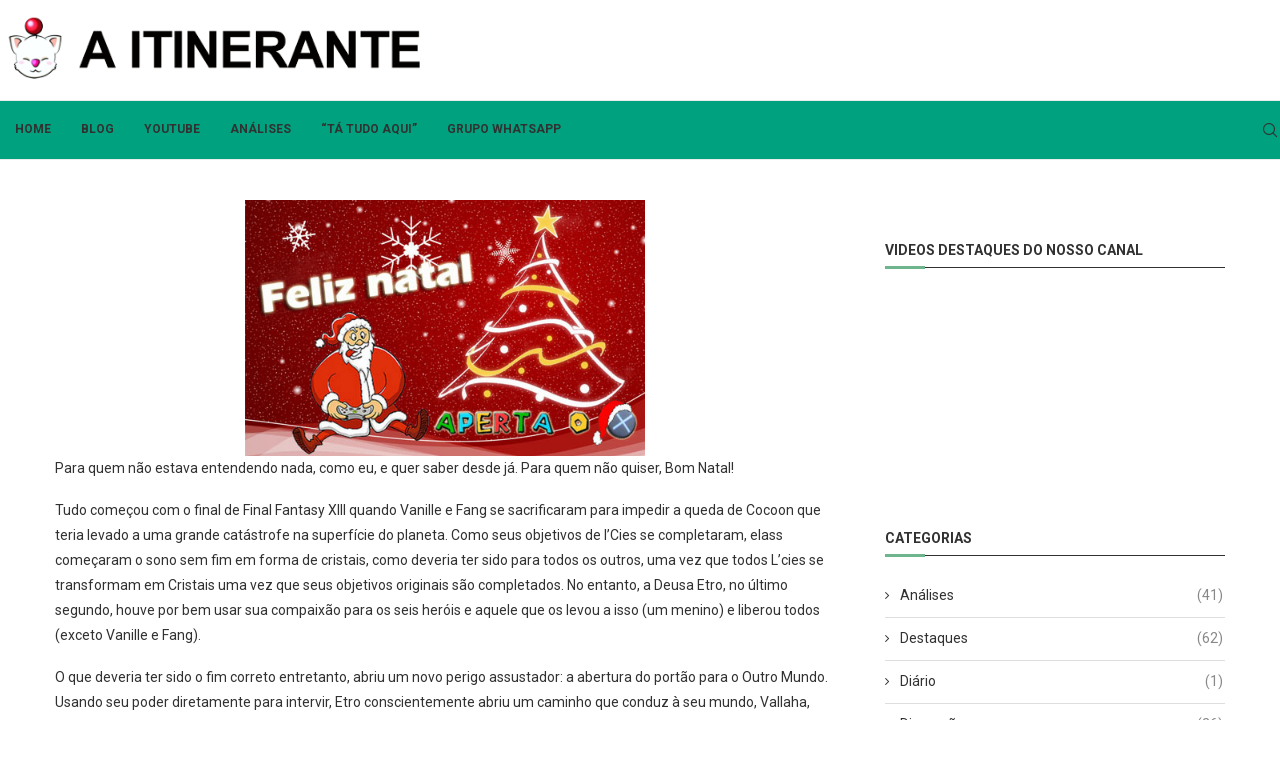

--- FILE ---
content_type: text/html; charset=utf-8
request_url: https://www.google.com/recaptcha/api2/anchor?ar=1&k=6LcseWwrAAAAAIbzGbklqj1G51Kv5g9jpYrW1T18&co=aHR0cHM6Ly9haXRpbmVyYW50ZS5jb206NDQz&hl=en&v=PoyoqOPhxBO7pBk68S4YbpHZ&size=normal&anchor-ms=20000&execute-ms=30000&cb=ku176ktegiy8
body_size: 49321
content:
<!DOCTYPE HTML><html dir="ltr" lang="en"><head><meta http-equiv="Content-Type" content="text/html; charset=UTF-8">
<meta http-equiv="X-UA-Compatible" content="IE=edge">
<title>reCAPTCHA</title>
<style type="text/css">
/* cyrillic-ext */
@font-face {
  font-family: 'Roboto';
  font-style: normal;
  font-weight: 400;
  font-stretch: 100%;
  src: url(//fonts.gstatic.com/s/roboto/v48/KFO7CnqEu92Fr1ME7kSn66aGLdTylUAMa3GUBHMdazTgWw.woff2) format('woff2');
  unicode-range: U+0460-052F, U+1C80-1C8A, U+20B4, U+2DE0-2DFF, U+A640-A69F, U+FE2E-FE2F;
}
/* cyrillic */
@font-face {
  font-family: 'Roboto';
  font-style: normal;
  font-weight: 400;
  font-stretch: 100%;
  src: url(//fonts.gstatic.com/s/roboto/v48/KFO7CnqEu92Fr1ME7kSn66aGLdTylUAMa3iUBHMdazTgWw.woff2) format('woff2');
  unicode-range: U+0301, U+0400-045F, U+0490-0491, U+04B0-04B1, U+2116;
}
/* greek-ext */
@font-face {
  font-family: 'Roboto';
  font-style: normal;
  font-weight: 400;
  font-stretch: 100%;
  src: url(//fonts.gstatic.com/s/roboto/v48/KFO7CnqEu92Fr1ME7kSn66aGLdTylUAMa3CUBHMdazTgWw.woff2) format('woff2');
  unicode-range: U+1F00-1FFF;
}
/* greek */
@font-face {
  font-family: 'Roboto';
  font-style: normal;
  font-weight: 400;
  font-stretch: 100%;
  src: url(//fonts.gstatic.com/s/roboto/v48/KFO7CnqEu92Fr1ME7kSn66aGLdTylUAMa3-UBHMdazTgWw.woff2) format('woff2');
  unicode-range: U+0370-0377, U+037A-037F, U+0384-038A, U+038C, U+038E-03A1, U+03A3-03FF;
}
/* math */
@font-face {
  font-family: 'Roboto';
  font-style: normal;
  font-weight: 400;
  font-stretch: 100%;
  src: url(//fonts.gstatic.com/s/roboto/v48/KFO7CnqEu92Fr1ME7kSn66aGLdTylUAMawCUBHMdazTgWw.woff2) format('woff2');
  unicode-range: U+0302-0303, U+0305, U+0307-0308, U+0310, U+0312, U+0315, U+031A, U+0326-0327, U+032C, U+032F-0330, U+0332-0333, U+0338, U+033A, U+0346, U+034D, U+0391-03A1, U+03A3-03A9, U+03B1-03C9, U+03D1, U+03D5-03D6, U+03F0-03F1, U+03F4-03F5, U+2016-2017, U+2034-2038, U+203C, U+2040, U+2043, U+2047, U+2050, U+2057, U+205F, U+2070-2071, U+2074-208E, U+2090-209C, U+20D0-20DC, U+20E1, U+20E5-20EF, U+2100-2112, U+2114-2115, U+2117-2121, U+2123-214F, U+2190, U+2192, U+2194-21AE, U+21B0-21E5, U+21F1-21F2, U+21F4-2211, U+2213-2214, U+2216-22FF, U+2308-230B, U+2310, U+2319, U+231C-2321, U+2336-237A, U+237C, U+2395, U+239B-23B7, U+23D0, U+23DC-23E1, U+2474-2475, U+25AF, U+25B3, U+25B7, U+25BD, U+25C1, U+25CA, U+25CC, U+25FB, U+266D-266F, U+27C0-27FF, U+2900-2AFF, U+2B0E-2B11, U+2B30-2B4C, U+2BFE, U+3030, U+FF5B, U+FF5D, U+1D400-1D7FF, U+1EE00-1EEFF;
}
/* symbols */
@font-face {
  font-family: 'Roboto';
  font-style: normal;
  font-weight: 400;
  font-stretch: 100%;
  src: url(//fonts.gstatic.com/s/roboto/v48/KFO7CnqEu92Fr1ME7kSn66aGLdTylUAMaxKUBHMdazTgWw.woff2) format('woff2');
  unicode-range: U+0001-000C, U+000E-001F, U+007F-009F, U+20DD-20E0, U+20E2-20E4, U+2150-218F, U+2190, U+2192, U+2194-2199, U+21AF, U+21E6-21F0, U+21F3, U+2218-2219, U+2299, U+22C4-22C6, U+2300-243F, U+2440-244A, U+2460-24FF, U+25A0-27BF, U+2800-28FF, U+2921-2922, U+2981, U+29BF, U+29EB, U+2B00-2BFF, U+4DC0-4DFF, U+FFF9-FFFB, U+10140-1018E, U+10190-1019C, U+101A0, U+101D0-101FD, U+102E0-102FB, U+10E60-10E7E, U+1D2C0-1D2D3, U+1D2E0-1D37F, U+1F000-1F0FF, U+1F100-1F1AD, U+1F1E6-1F1FF, U+1F30D-1F30F, U+1F315, U+1F31C, U+1F31E, U+1F320-1F32C, U+1F336, U+1F378, U+1F37D, U+1F382, U+1F393-1F39F, U+1F3A7-1F3A8, U+1F3AC-1F3AF, U+1F3C2, U+1F3C4-1F3C6, U+1F3CA-1F3CE, U+1F3D4-1F3E0, U+1F3ED, U+1F3F1-1F3F3, U+1F3F5-1F3F7, U+1F408, U+1F415, U+1F41F, U+1F426, U+1F43F, U+1F441-1F442, U+1F444, U+1F446-1F449, U+1F44C-1F44E, U+1F453, U+1F46A, U+1F47D, U+1F4A3, U+1F4B0, U+1F4B3, U+1F4B9, U+1F4BB, U+1F4BF, U+1F4C8-1F4CB, U+1F4D6, U+1F4DA, U+1F4DF, U+1F4E3-1F4E6, U+1F4EA-1F4ED, U+1F4F7, U+1F4F9-1F4FB, U+1F4FD-1F4FE, U+1F503, U+1F507-1F50B, U+1F50D, U+1F512-1F513, U+1F53E-1F54A, U+1F54F-1F5FA, U+1F610, U+1F650-1F67F, U+1F687, U+1F68D, U+1F691, U+1F694, U+1F698, U+1F6AD, U+1F6B2, U+1F6B9-1F6BA, U+1F6BC, U+1F6C6-1F6CF, U+1F6D3-1F6D7, U+1F6E0-1F6EA, U+1F6F0-1F6F3, U+1F6F7-1F6FC, U+1F700-1F7FF, U+1F800-1F80B, U+1F810-1F847, U+1F850-1F859, U+1F860-1F887, U+1F890-1F8AD, U+1F8B0-1F8BB, U+1F8C0-1F8C1, U+1F900-1F90B, U+1F93B, U+1F946, U+1F984, U+1F996, U+1F9E9, U+1FA00-1FA6F, U+1FA70-1FA7C, U+1FA80-1FA89, U+1FA8F-1FAC6, U+1FACE-1FADC, U+1FADF-1FAE9, U+1FAF0-1FAF8, U+1FB00-1FBFF;
}
/* vietnamese */
@font-face {
  font-family: 'Roboto';
  font-style: normal;
  font-weight: 400;
  font-stretch: 100%;
  src: url(//fonts.gstatic.com/s/roboto/v48/KFO7CnqEu92Fr1ME7kSn66aGLdTylUAMa3OUBHMdazTgWw.woff2) format('woff2');
  unicode-range: U+0102-0103, U+0110-0111, U+0128-0129, U+0168-0169, U+01A0-01A1, U+01AF-01B0, U+0300-0301, U+0303-0304, U+0308-0309, U+0323, U+0329, U+1EA0-1EF9, U+20AB;
}
/* latin-ext */
@font-face {
  font-family: 'Roboto';
  font-style: normal;
  font-weight: 400;
  font-stretch: 100%;
  src: url(//fonts.gstatic.com/s/roboto/v48/KFO7CnqEu92Fr1ME7kSn66aGLdTylUAMa3KUBHMdazTgWw.woff2) format('woff2');
  unicode-range: U+0100-02BA, U+02BD-02C5, U+02C7-02CC, U+02CE-02D7, U+02DD-02FF, U+0304, U+0308, U+0329, U+1D00-1DBF, U+1E00-1E9F, U+1EF2-1EFF, U+2020, U+20A0-20AB, U+20AD-20C0, U+2113, U+2C60-2C7F, U+A720-A7FF;
}
/* latin */
@font-face {
  font-family: 'Roboto';
  font-style: normal;
  font-weight: 400;
  font-stretch: 100%;
  src: url(//fonts.gstatic.com/s/roboto/v48/KFO7CnqEu92Fr1ME7kSn66aGLdTylUAMa3yUBHMdazQ.woff2) format('woff2');
  unicode-range: U+0000-00FF, U+0131, U+0152-0153, U+02BB-02BC, U+02C6, U+02DA, U+02DC, U+0304, U+0308, U+0329, U+2000-206F, U+20AC, U+2122, U+2191, U+2193, U+2212, U+2215, U+FEFF, U+FFFD;
}
/* cyrillic-ext */
@font-face {
  font-family: 'Roboto';
  font-style: normal;
  font-weight: 500;
  font-stretch: 100%;
  src: url(//fonts.gstatic.com/s/roboto/v48/KFO7CnqEu92Fr1ME7kSn66aGLdTylUAMa3GUBHMdazTgWw.woff2) format('woff2');
  unicode-range: U+0460-052F, U+1C80-1C8A, U+20B4, U+2DE0-2DFF, U+A640-A69F, U+FE2E-FE2F;
}
/* cyrillic */
@font-face {
  font-family: 'Roboto';
  font-style: normal;
  font-weight: 500;
  font-stretch: 100%;
  src: url(//fonts.gstatic.com/s/roboto/v48/KFO7CnqEu92Fr1ME7kSn66aGLdTylUAMa3iUBHMdazTgWw.woff2) format('woff2');
  unicode-range: U+0301, U+0400-045F, U+0490-0491, U+04B0-04B1, U+2116;
}
/* greek-ext */
@font-face {
  font-family: 'Roboto';
  font-style: normal;
  font-weight: 500;
  font-stretch: 100%;
  src: url(//fonts.gstatic.com/s/roboto/v48/KFO7CnqEu92Fr1ME7kSn66aGLdTylUAMa3CUBHMdazTgWw.woff2) format('woff2');
  unicode-range: U+1F00-1FFF;
}
/* greek */
@font-face {
  font-family: 'Roboto';
  font-style: normal;
  font-weight: 500;
  font-stretch: 100%;
  src: url(//fonts.gstatic.com/s/roboto/v48/KFO7CnqEu92Fr1ME7kSn66aGLdTylUAMa3-UBHMdazTgWw.woff2) format('woff2');
  unicode-range: U+0370-0377, U+037A-037F, U+0384-038A, U+038C, U+038E-03A1, U+03A3-03FF;
}
/* math */
@font-face {
  font-family: 'Roboto';
  font-style: normal;
  font-weight: 500;
  font-stretch: 100%;
  src: url(//fonts.gstatic.com/s/roboto/v48/KFO7CnqEu92Fr1ME7kSn66aGLdTylUAMawCUBHMdazTgWw.woff2) format('woff2');
  unicode-range: U+0302-0303, U+0305, U+0307-0308, U+0310, U+0312, U+0315, U+031A, U+0326-0327, U+032C, U+032F-0330, U+0332-0333, U+0338, U+033A, U+0346, U+034D, U+0391-03A1, U+03A3-03A9, U+03B1-03C9, U+03D1, U+03D5-03D6, U+03F0-03F1, U+03F4-03F5, U+2016-2017, U+2034-2038, U+203C, U+2040, U+2043, U+2047, U+2050, U+2057, U+205F, U+2070-2071, U+2074-208E, U+2090-209C, U+20D0-20DC, U+20E1, U+20E5-20EF, U+2100-2112, U+2114-2115, U+2117-2121, U+2123-214F, U+2190, U+2192, U+2194-21AE, U+21B0-21E5, U+21F1-21F2, U+21F4-2211, U+2213-2214, U+2216-22FF, U+2308-230B, U+2310, U+2319, U+231C-2321, U+2336-237A, U+237C, U+2395, U+239B-23B7, U+23D0, U+23DC-23E1, U+2474-2475, U+25AF, U+25B3, U+25B7, U+25BD, U+25C1, U+25CA, U+25CC, U+25FB, U+266D-266F, U+27C0-27FF, U+2900-2AFF, U+2B0E-2B11, U+2B30-2B4C, U+2BFE, U+3030, U+FF5B, U+FF5D, U+1D400-1D7FF, U+1EE00-1EEFF;
}
/* symbols */
@font-face {
  font-family: 'Roboto';
  font-style: normal;
  font-weight: 500;
  font-stretch: 100%;
  src: url(//fonts.gstatic.com/s/roboto/v48/KFO7CnqEu92Fr1ME7kSn66aGLdTylUAMaxKUBHMdazTgWw.woff2) format('woff2');
  unicode-range: U+0001-000C, U+000E-001F, U+007F-009F, U+20DD-20E0, U+20E2-20E4, U+2150-218F, U+2190, U+2192, U+2194-2199, U+21AF, U+21E6-21F0, U+21F3, U+2218-2219, U+2299, U+22C4-22C6, U+2300-243F, U+2440-244A, U+2460-24FF, U+25A0-27BF, U+2800-28FF, U+2921-2922, U+2981, U+29BF, U+29EB, U+2B00-2BFF, U+4DC0-4DFF, U+FFF9-FFFB, U+10140-1018E, U+10190-1019C, U+101A0, U+101D0-101FD, U+102E0-102FB, U+10E60-10E7E, U+1D2C0-1D2D3, U+1D2E0-1D37F, U+1F000-1F0FF, U+1F100-1F1AD, U+1F1E6-1F1FF, U+1F30D-1F30F, U+1F315, U+1F31C, U+1F31E, U+1F320-1F32C, U+1F336, U+1F378, U+1F37D, U+1F382, U+1F393-1F39F, U+1F3A7-1F3A8, U+1F3AC-1F3AF, U+1F3C2, U+1F3C4-1F3C6, U+1F3CA-1F3CE, U+1F3D4-1F3E0, U+1F3ED, U+1F3F1-1F3F3, U+1F3F5-1F3F7, U+1F408, U+1F415, U+1F41F, U+1F426, U+1F43F, U+1F441-1F442, U+1F444, U+1F446-1F449, U+1F44C-1F44E, U+1F453, U+1F46A, U+1F47D, U+1F4A3, U+1F4B0, U+1F4B3, U+1F4B9, U+1F4BB, U+1F4BF, U+1F4C8-1F4CB, U+1F4D6, U+1F4DA, U+1F4DF, U+1F4E3-1F4E6, U+1F4EA-1F4ED, U+1F4F7, U+1F4F9-1F4FB, U+1F4FD-1F4FE, U+1F503, U+1F507-1F50B, U+1F50D, U+1F512-1F513, U+1F53E-1F54A, U+1F54F-1F5FA, U+1F610, U+1F650-1F67F, U+1F687, U+1F68D, U+1F691, U+1F694, U+1F698, U+1F6AD, U+1F6B2, U+1F6B9-1F6BA, U+1F6BC, U+1F6C6-1F6CF, U+1F6D3-1F6D7, U+1F6E0-1F6EA, U+1F6F0-1F6F3, U+1F6F7-1F6FC, U+1F700-1F7FF, U+1F800-1F80B, U+1F810-1F847, U+1F850-1F859, U+1F860-1F887, U+1F890-1F8AD, U+1F8B0-1F8BB, U+1F8C0-1F8C1, U+1F900-1F90B, U+1F93B, U+1F946, U+1F984, U+1F996, U+1F9E9, U+1FA00-1FA6F, U+1FA70-1FA7C, U+1FA80-1FA89, U+1FA8F-1FAC6, U+1FACE-1FADC, U+1FADF-1FAE9, U+1FAF0-1FAF8, U+1FB00-1FBFF;
}
/* vietnamese */
@font-face {
  font-family: 'Roboto';
  font-style: normal;
  font-weight: 500;
  font-stretch: 100%;
  src: url(//fonts.gstatic.com/s/roboto/v48/KFO7CnqEu92Fr1ME7kSn66aGLdTylUAMa3OUBHMdazTgWw.woff2) format('woff2');
  unicode-range: U+0102-0103, U+0110-0111, U+0128-0129, U+0168-0169, U+01A0-01A1, U+01AF-01B0, U+0300-0301, U+0303-0304, U+0308-0309, U+0323, U+0329, U+1EA0-1EF9, U+20AB;
}
/* latin-ext */
@font-face {
  font-family: 'Roboto';
  font-style: normal;
  font-weight: 500;
  font-stretch: 100%;
  src: url(//fonts.gstatic.com/s/roboto/v48/KFO7CnqEu92Fr1ME7kSn66aGLdTylUAMa3KUBHMdazTgWw.woff2) format('woff2');
  unicode-range: U+0100-02BA, U+02BD-02C5, U+02C7-02CC, U+02CE-02D7, U+02DD-02FF, U+0304, U+0308, U+0329, U+1D00-1DBF, U+1E00-1E9F, U+1EF2-1EFF, U+2020, U+20A0-20AB, U+20AD-20C0, U+2113, U+2C60-2C7F, U+A720-A7FF;
}
/* latin */
@font-face {
  font-family: 'Roboto';
  font-style: normal;
  font-weight: 500;
  font-stretch: 100%;
  src: url(//fonts.gstatic.com/s/roboto/v48/KFO7CnqEu92Fr1ME7kSn66aGLdTylUAMa3yUBHMdazQ.woff2) format('woff2');
  unicode-range: U+0000-00FF, U+0131, U+0152-0153, U+02BB-02BC, U+02C6, U+02DA, U+02DC, U+0304, U+0308, U+0329, U+2000-206F, U+20AC, U+2122, U+2191, U+2193, U+2212, U+2215, U+FEFF, U+FFFD;
}
/* cyrillic-ext */
@font-face {
  font-family: 'Roboto';
  font-style: normal;
  font-weight: 900;
  font-stretch: 100%;
  src: url(//fonts.gstatic.com/s/roboto/v48/KFO7CnqEu92Fr1ME7kSn66aGLdTylUAMa3GUBHMdazTgWw.woff2) format('woff2');
  unicode-range: U+0460-052F, U+1C80-1C8A, U+20B4, U+2DE0-2DFF, U+A640-A69F, U+FE2E-FE2F;
}
/* cyrillic */
@font-face {
  font-family: 'Roboto';
  font-style: normal;
  font-weight: 900;
  font-stretch: 100%;
  src: url(//fonts.gstatic.com/s/roboto/v48/KFO7CnqEu92Fr1ME7kSn66aGLdTylUAMa3iUBHMdazTgWw.woff2) format('woff2');
  unicode-range: U+0301, U+0400-045F, U+0490-0491, U+04B0-04B1, U+2116;
}
/* greek-ext */
@font-face {
  font-family: 'Roboto';
  font-style: normal;
  font-weight: 900;
  font-stretch: 100%;
  src: url(//fonts.gstatic.com/s/roboto/v48/KFO7CnqEu92Fr1ME7kSn66aGLdTylUAMa3CUBHMdazTgWw.woff2) format('woff2');
  unicode-range: U+1F00-1FFF;
}
/* greek */
@font-face {
  font-family: 'Roboto';
  font-style: normal;
  font-weight: 900;
  font-stretch: 100%;
  src: url(//fonts.gstatic.com/s/roboto/v48/KFO7CnqEu92Fr1ME7kSn66aGLdTylUAMa3-UBHMdazTgWw.woff2) format('woff2');
  unicode-range: U+0370-0377, U+037A-037F, U+0384-038A, U+038C, U+038E-03A1, U+03A3-03FF;
}
/* math */
@font-face {
  font-family: 'Roboto';
  font-style: normal;
  font-weight: 900;
  font-stretch: 100%;
  src: url(//fonts.gstatic.com/s/roboto/v48/KFO7CnqEu92Fr1ME7kSn66aGLdTylUAMawCUBHMdazTgWw.woff2) format('woff2');
  unicode-range: U+0302-0303, U+0305, U+0307-0308, U+0310, U+0312, U+0315, U+031A, U+0326-0327, U+032C, U+032F-0330, U+0332-0333, U+0338, U+033A, U+0346, U+034D, U+0391-03A1, U+03A3-03A9, U+03B1-03C9, U+03D1, U+03D5-03D6, U+03F0-03F1, U+03F4-03F5, U+2016-2017, U+2034-2038, U+203C, U+2040, U+2043, U+2047, U+2050, U+2057, U+205F, U+2070-2071, U+2074-208E, U+2090-209C, U+20D0-20DC, U+20E1, U+20E5-20EF, U+2100-2112, U+2114-2115, U+2117-2121, U+2123-214F, U+2190, U+2192, U+2194-21AE, U+21B0-21E5, U+21F1-21F2, U+21F4-2211, U+2213-2214, U+2216-22FF, U+2308-230B, U+2310, U+2319, U+231C-2321, U+2336-237A, U+237C, U+2395, U+239B-23B7, U+23D0, U+23DC-23E1, U+2474-2475, U+25AF, U+25B3, U+25B7, U+25BD, U+25C1, U+25CA, U+25CC, U+25FB, U+266D-266F, U+27C0-27FF, U+2900-2AFF, U+2B0E-2B11, U+2B30-2B4C, U+2BFE, U+3030, U+FF5B, U+FF5D, U+1D400-1D7FF, U+1EE00-1EEFF;
}
/* symbols */
@font-face {
  font-family: 'Roboto';
  font-style: normal;
  font-weight: 900;
  font-stretch: 100%;
  src: url(//fonts.gstatic.com/s/roboto/v48/KFO7CnqEu92Fr1ME7kSn66aGLdTylUAMaxKUBHMdazTgWw.woff2) format('woff2');
  unicode-range: U+0001-000C, U+000E-001F, U+007F-009F, U+20DD-20E0, U+20E2-20E4, U+2150-218F, U+2190, U+2192, U+2194-2199, U+21AF, U+21E6-21F0, U+21F3, U+2218-2219, U+2299, U+22C4-22C6, U+2300-243F, U+2440-244A, U+2460-24FF, U+25A0-27BF, U+2800-28FF, U+2921-2922, U+2981, U+29BF, U+29EB, U+2B00-2BFF, U+4DC0-4DFF, U+FFF9-FFFB, U+10140-1018E, U+10190-1019C, U+101A0, U+101D0-101FD, U+102E0-102FB, U+10E60-10E7E, U+1D2C0-1D2D3, U+1D2E0-1D37F, U+1F000-1F0FF, U+1F100-1F1AD, U+1F1E6-1F1FF, U+1F30D-1F30F, U+1F315, U+1F31C, U+1F31E, U+1F320-1F32C, U+1F336, U+1F378, U+1F37D, U+1F382, U+1F393-1F39F, U+1F3A7-1F3A8, U+1F3AC-1F3AF, U+1F3C2, U+1F3C4-1F3C6, U+1F3CA-1F3CE, U+1F3D4-1F3E0, U+1F3ED, U+1F3F1-1F3F3, U+1F3F5-1F3F7, U+1F408, U+1F415, U+1F41F, U+1F426, U+1F43F, U+1F441-1F442, U+1F444, U+1F446-1F449, U+1F44C-1F44E, U+1F453, U+1F46A, U+1F47D, U+1F4A3, U+1F4B0, U+1F4B3, U+1F4B9, U+1F4BB, U+1F4BF, U+1F4C8-1F4CB, U+1F4D6, U+1F4DA, U+1F4DF, U+1F4E3-1F4E6, U+1F4EA-1F4ED, U+1F4F7, U+1F4F9-1F4FB, U+1F4FD-1F4FE, U+1F503, U+1F507-1F50B, U+1F50D, U+1F512-1F513, U+1F53E-1F54A, U+1F54F-1F5FA, U+1F610, U+1F650-1F67F, U+1F687, U+1F68D, U+1F691, U+1F694, U+1F698, U+1F6AD, U+1F6B2, U+1F6B9-1F6BA, U+1F6BC, U+1F6C6-1F6CF, U+1F6D3-1F6D7, U+1F6E0-1F6EA, U+1F6F0-1F6F3, U+1F6F7-1F6FC, U+1F700-1F7FF, U+1F800-1F80B, U+1F810-1F847, U+1F850-1F859, U+1F860-1F887, U+1F890-1F8AD, U+1F8B0-1F8BB, U+1F8C0-1F8C1, U+1F900-1F90B, U+1F93B, U+1F946, U+1F984, U+1F996, U+1F9E9, U+1FA00-1FA6F, U+1FA70-1FA7C, U+1FA80-1FA89, U+1FA8F-1FAC6, U+1FACE-1FADC, U+1FADF-1FAE9, U+1FAF0-1FAF8, U+1FB00-1FBFF;
}
/* vietnamese */
@font-face {
  font-family: 'Roboto';
  font-style: normal;
  font-weight: 900;
  font-stretch: 100%;
  src: url(//fonts.gstatic.com/s/roboto/v48/KFO7CnqEu92Fr1ME7kSn66aGLdTylUAMa3OUBHMdazTgWw.woff2) format('woff2');
  unicode-range: U+0102-0103, U+0110-0111, U+0128-0129, U+0168-0169, U+01A0-01A1, U+01AF-01B0, U+0300-0301, U+0303-0304, U+0308-0309, U+0323, U+0329, U+1EA0-1EF9, U+20AB;
}
/* latin-ext */
@font-face {
  font-family: 'Roboto';
  font-style: normal;
  font-weight: 900;
  font-stretch: 100%;
  src: url(//fonts.gstatic.com/s/roboto/v48/KFO7CnqEu92Fr1ME7kSn66aGLdTylUAMa3KUBHMdazTgWw.woff2) format('woff2');
  unicode-range: U+0100-02BA, U+02BD-02C5, U+02C7-02CC, U+02CE-02D7, U+02DD-02FF, U+0304, U+0308, U+0329, U+1D00-1DBF, U+1E00-1E9F, U+1EF2-1EFF, U+2020, U+20A0-20AB, U+20AD-20C0, U+2113, U+2C60-2C7F, U+A720-A7FF;
}
/* latin */
@font-face {
  font-family: 'Roboto';
  font-style: normal;
  font-weight: 900;
  font-stretch: 100%;
  src: url(//fonts.gstatic.com/s/roboto/v48/KFO7CnqEu92Fr1ME7kSn66aGLdTylUAMa3yUBHMdazQ.woff2) format('woff2');
  unicode-range: U+0000-00FF, U+0131, U+0152-0153, U+02BB-02BC, U+02C6, U+02DA, U+02DC, U+0304, U+0308, U+0329, U+2000-206F, U+20AC, U+2122, U+2191, U+2193, U+2212, U+2215, U+FEFF, U+FFFD;
}

</style>
<link rel="stylesheet" type="text/css" href="https://www.gstatic.com/recaptcha/releases/PoyoqOPhxBO7pBk68S4YbpHZ/styles__ltr.css">
<script nonce="XZQyUQe9U_w-c768o9TlnA" type="text/javascript">window['__recaptcha_api'] = 'https://www.google.com/recaptcha/api2/';</script>
<script type="text/javascript" src="https://www.gstatic.com/recaptcha/releases/PoyoqOPhxBO7pBk68S4YbpHZ/recaptcha__en.js" nonce="XZQyUQe9U_w-c768o9TlnA">
      
    </script></head>
<body><div id="rc-anchor-alert" class="rc-anchor-alert"></div>
<input type="hidden" id="recaptcha-token" value="[base64]">
<script type="text/javascript" nonce="XZQyUQe9U_w-c768o9TlnA">
      recaptcha.anchor.Main.init("[\x22ainput\x22,[\x22bgdata\x22,\x22\x22,\[base64]/[base64]/[base64]/ZyhXLGgpOnEoW04sMjEsbF0sVywwKSxoKSxmYWxzZSxmYWxzZSl9Y2F0Y2goayl7RygzNTgsVyk/[base64]/[base64]/[base64]/[base64]/[base64]/[base64]/[base64]/bmV3IEJbT10oRFswXSk6dz09Mj9uZXcgQltPXShEWzBdLERbMV0pOnc9PTM/bmV3IEJbT10oRFswXSxEWzFdLERbMl0pOnc9PTQ/[base64]/[base64]/[base64]/[base64]/[base64]\\u003d\x22,\[base64]\x22,\x22YsOUwogzQHzCnsOrw5PCmWPDpsKEw7bCjcKCRXRMayrCnyTClsKIDTjDhjTDoxbDuMOFw45Cwoh9w6fCjMK6wpPCusK9cl/DtsKQw51VOBw5wqYmJMO1OsKLOMKIwqp6wq/Dl8Oww5ZNW8Krwo3DqS0EwpXDk8OceMKkwrQ7esO/d8KcDcOeccOfw6LDnE7DpsKaHsKHVxDCpB/DllsBwpl2w6PDsGzCqFDCocKPXcOKfwvDq8OcN8KKXMOfNRzCkMOWwpLDoldlOcOhHsKcw7rDgDPDmcOVwo3CgMK+RsK/w4TCncOWw7HDvC4IAMKlU8OcHggweMO8TBfDqSLDhcKMbMKJSsK7worCkMKvAjrCisKxwo/ChSFKw47CmVA/fcOeXy5lwoPDrgXDssKWw6XCqsOfw4I4JsONwpfCvcKmKMOcwr82wrvDlsKKwo7CosKTDhUCwpRwfFDDmkDCvkbCtiDDunrDtcOATjUhw6bCok7DskIlUTfCj8OoLsOjwr/CvsKzFMOJw73DlcOxw4hDeWcmRHsyVQ8Bw6PDjcOUwojDiHQiUh4HwoDCpDR0XcOobVpsZMO6OV0+bDDCicOSwoYRPUnDqHbDlV7CksOOVcOew5kLdMO8w6jDpm/[base64]/VWHCh8KswqXCqxTCmAQ/[base64]/DtzkVwqQUw5YBX8OhwrYLSBBxwpzDojLDo8OtdcKuEEvDi8K/[base64]/CtcOrDMOeNMOjwpDDqsKkw5nCv0TDuU4tX8OWcMO4NsOUCcOaDcKLw7t8wrp/[base64]/Cuj7DvcOmwrskJsOhwqxOwrpYY00Kw7QYVcOwABLDv8K+N8OcVsOrEMKeH8OjUUDCvsK/EsOQw7tmNjcRw4jCqHvCoX7DicOWNGPDvlwuwrkEC8K2wpMXw5JGeMKaB8OrECI4NhAEw5kXw5jDmjjDqlo/w4vCpsOMPRk4C8OOwrrDkEp8w70acMOWw6HCmMKUw5LCjEbCll14d0EraMKSBsKka8O0asOYwo07wqBfw5IFLsOyw69ge8OCKXYPAMOdwrNtw67Cmz1tWw9+wpJPwqfCoG5NwpTDscOHQCIcA8OtJlnCrFbCjcK1V8KsD1vDqyvCqsKrUMKvwo8Twp/CvMKqJkjCrcOeQ38rwo14WyTDnXrDmTDDsnTCnU9Dw4UIw59ww4hLw5Ecw7XDg8ONZ8K/fsKZwoHCqsOHwoRddcOiKC7Cr8KEw6zCj8KBwq0CG0PCpGDCmMOKGAEtw6PDqMKGNRXCum/DhR9jw7HCiMOATD1IZmE9wqoyw47CkhQkw6NgTsOEwqIow7E6w63CjyBnw4pGwp3DqGdFOMKjD8OiMU3Do1lxTcOPwrddwp7CrAp9wrV8woMbesKaw55MwqTDncKLwo8paXLCl2/[base64]/[base64]/[base64]/DrzlNwohUwqNrw4zDmgpnwrHCuiwUwpFow4VVASfCicKBwp9zw5N8FDNrw55vw5TCuMKdMll7GDLDnm3CksKBwr7DqygCw50cw7jDrTTDhsKLw5HCl2Y0w696w4wnbMO/[base64]/[base64]/[base64]/Di0jDkMObw7lmw7NUIS3CocK9esKbWx7CpcOMIT3Ci8KgwpFdcDAOw4YeN2JxTsOEwq8hwoXCr8Oiw4J1XTbCimIEwq5Nw5QVw78+w5oMw6HCjsOdw7Iuf8KoOyHDqsK3wo1zwqnDmS/DscOmw4R5O2h9wpDDgsKPw7AWLx5cw5/Ct1XChsOrasK8w6zCnk12wow9w5wdw7rDr8KZwqRAMwzClDPDqSPCiMKPUcK5wqAvw6fDgsORHVjCtmvCuDDCo2LDuMK5b8K+RcOibl3CvsO+wpbCpcOLDcKZw6fDt8K6c8KbJMOgesOqw74Ae8O+JcK5w4zCq8K9w6cSwrtPw7wWwoZPwq/Dk8Ocw6DCs8KyYiAyJi1AdmtewqFbw6XDuMOOwqjCnUnClsKuamwhw41TEll4w6dyeRXDmjPCgHwCwqgqwqgvwrdcw5Uqwr/DnxRLXMOyw7LDkS5gwq/DkWHDuMK7RMKQw4jDp8K4wq3DtsOlw6HDqxfClAt8w77ChlZXHcO+w7E9wojCphDDqcKBc8K1woHDmcOVCcKpwq5OGS/DhsOeMSxfIg1YEUxrPVvDk8OHc14vw5hpwqAlPiFlwrrDoMOlb1VQQsOXBQBtdyxPU8OdesOKLsKjH8K3wpkiw5BTwptLwqIxw5wceh4ZR30owqAxJz7DpcKQw7Rkw5jCjljDjhHChcOow6rChDbCvMOGSMKUw60PwpPCnmEiJg0kMcO8Ll0mHMOyFcOneArCgB/Dq8KwPAxuwoQWw71zwpPDqcOtXlY7RMKww6vCt3DDknjCmcKrwr7ChlVZeCQ2wplQw4zCpF3DohnCvDp7wqzCq0zDs33CrzLDjcK/w6Mkw5FeIk7DoMKPwok/w4IkEMK1w4jDuMOvwrrClAZcwpXCtsKvJMO4wrPDqsKHw4Zjw5vCscKKw4okwpLCpMO/w7hSw4TCjmwdwqzCpcKPw6skw6UKw7FbHMOofCDDtXHDqsKMwpkawoPDmcOBVU3CosOiwrbClWh5BMKYw7JRwrbCrMOiWcKfF3vCuXbCuR7DvUoJP8KqVyTClsOywo9Dwro6RsKHwqLCh2/Ds8OtDG/CqmQSA8K8bcKyE07CpRXCnlDDiENuVsKbwpDDliFoPE1ScjQxXXVEw6FRLg7DlXHDn8KHw7PDh3s0TgHDqwENfUXCkcOUw7t6RcK3UXY+wqRRbFhfw5nDmMOlwrnCpUcgw550UB82wp08w6PClz12wqNkOcKbwq/CkcOgw4w/w79lPsOlwpPCpMKpO8ORw53DnyTDh1PCh8OUwp7Cmg8+Mx0dwqzDkSTDtMKMJgnClQtqw5XDlADChw8Yw41ZwoLDucOhwpZxwofCgw7DpMOLwoMXPzIawpEAKcK5w7LCqnnDrnvCmVrCnsOtw7dnwqfDm8K8wrvCkSMwV8KQwofDpMKTwr4iPUjDlsOnw6M/c8KiwrrCvsOCw6bDo8Kww53DghPDtsKAwo1jw7JYw5IGKMOUU8KKw7gaL8Kaw6jDl8Ogw7IJbxk2XCLDl1DCnG3DoU3CtncATcKsQMOXJMKCTSZXw4k8fiDCqQHDmcOWPsKDwq/CtWpiwrpPLsO3HsKDwoR7A8KNRcKtM293w7hpIhZobcKLw6vDiUzDtToJw7rDgMK4OcOFw4HDjg7CqcKoSMOOFz10JMKGTAxBwokxwqQLw69uw4wVw75SQsOYwpcnwrLDvcO9wqAqwo/DpWwKXcOiccOpBMK3w4rDkUswEsKUO8KaBUPCuHvDpH7DkF5xNkvCtz0uw6TDl0LCrEMfRMKXw7/Dv8OZw6TCqRJ9MsO5HCs5w7FFw6rCiSDCu8K2wp8XwoPDi8OPQsKjSsK6DMKAFcOLwqogJMOFUHVjfMKEw5/[base64]/ClkANYxHCqHvDn2LDkMK/w4vDpcONwrxVw7MgRTDDmQjCnXXCkBTDv8OYwoRFE8Kpw5NNZsKSE8OjL8O3w6TCkcKPw6t6wqp4w7jDhAY/w5YnwrPDjTVOa8Oje8OHwqPDk8OBayo3wrXDtQdDZSBePDLDt8KdfcKMWQU4dMO1WsKqwo7Dl8ORw6PCgcKoXFfDmMOTG8OqwrvDhsOwZRrDrmgAwo7ClcKoRynCvcOlwoTDg1PChsOodsKyfcOJbMK9w7/[base64]/DqxjDrB8ww6vDvx/DsS/DkMKeDR3CvsK4w5h2VsKUFSsxZlfDkg4Zw794DifCnlvDnMORwr4xwqJYwqJvMMObw645BMKnwrN8QjMZw7bDvsOiIMORSQg7wpNCY8KOwrojHUtSw6PDu8Khw4MPUTrCnMOLQcOMwoDCkMKPw7zDsizCqcK5AC/[base64]/[base64]/DmcKYw7PDhjckw7bCrcOWw7bCmAg9FcKvwq1hwotMEsKcAzjCrcKoDMKTOAHCsMOPwr8gwrcoG8OYwpXCsxQIw6HDj8OXcxfCtTVgw4JEw7jCo8O+w5Qtw5nCtU4pwpg8wpwLMXnCrsKyVsOcBMK0JcKldsK2JXp9awJUVnvCvsOkworCvWVxwqVgwpDCpMOiTMKgwq/CjzMFwrNcW2XDiQ/DrSoTw6gEAzDCsCw5wpVnw7dcG8KgXnxww4E2YsOqGR8/[base64]/DshhrwooawqBrH8Kxw5A6C0DDosOewr5YP10qIsKuwrDDrXUUbyLDvjPDtcOLwp9swqPDrRvDlsKUUcOrwpTDgcOUw7tewppWw6HDvcKZwpBQwos3wpvChMOYY8OVI8O2ZG0/EcKjw6fCj8OYEsKKw7fDlgHDssK1bF3DqsOYGWJmw6AtIcKqZsO/[base64]/[base64]/LFvCksKfwprDiwUQXMObw7TDkcKeGFDDi8OWwpMCG24kwrsWw7DDn8ObPcOQw6LDhcKow5gQw7lFwqQuw5XDuMKxV8OOYkfCicKOQVA/ES7CsGJHdz3CtsKmScOxwoQnw5Bvw45Rw6/[base64]/DlSlKw5QrRzPCucO2w64uwozCpcKvKXIlwotaXDV7w6xcE8OmwrtDccKQwqHCrV5kwrnCqsO4w5EVKRF9FcOsexZ/wrRANcKMw5fCk8Kuw6QUwq3Dm0Nmwoh2wrkPdzIoOcO3TG/DpzHDmMOjw5ULw4NHw4xccFZ8BcKDDCjChMKEMMOcCU1dQx7DjFEDwrvDqXdMHsKVw7JOwpJvw68ZwqNFd0ZNH8ORSMOpw5slw7ogw5HCr8OkTcK2wplsdw4sFMOYw71QBhRlXBA/[base64]/[base64]/Cs0LCrxvCk8OGbGoOw5Yyw6jDo8KnFi/DpXnDjz4gw7/CkcKLMsKdwrgFw7x4worCmMOTUMOoPkLClsKCworDmATCl1rDt8Kzw6BlDsOdFg0/ScKSG8KDD8OxGVAmWMKYwr0sHlrClcKCZcOOw5IDwr0wbG1hw69ewozDmcKcKsKLw5o0w5fDvsK7wq3DmF9gdsKpwqjDs3PDqMOfwp0/[base64]/DjVNqw5TCklHDmsKvJ8KYFFDDnCXDo3/CqMOiNSHDmzAMwqZFLXxOHcO2w61LA8KEw4PDo3bDj1bCrsKJw4TDm2hRworDiV9yJ8Osw6/DjTfCiHhpw4HCkVkdwq/CtMKqWMOmfcKAw7rCi19ZdhzDiX95wphjZx/CvT4Qw6nCosK7Z2kdwq5HwqhWw7wIw5ISEcOPVsOhwrxiwoUuaXXDg1M8fsOQwq7CshhqwrQKwrvDnMOCC8KIAcOUIxs7woE7wpLCocOVfsKcF110OcOGIRrDpXXDm0rDhMKLUsOxw60hY8OWw7zCiWQBwq/DrMOUMcKhwozClRjDkHh7wqIpw6QTwpZJwpIUw5heScKESMKsw53Dg8ONJ8K3GzvDmVgPT8KwwqfDmsOPwqNfZcKZQsOawqDDicKeQTZrwprCq3vDpsODCsOUwoPChwTCkTAoV8OzDX9XMcOnwqJ5w741w5HCqsOwLXVKwrPCrHTDlcKbXmRZw5HCmi/DkMKDwo/DqhjCrS44EUvDtXcrV8KAwonCtT/DkcO4JhrCvDFdBXEDC8KOfD7CosK/wo4zwqQ1w6dOWcO6wrvDrcOLwrvDtV7CpkcUCsKBEMKdPkTCjcOaRSdzRMO2QUFwHzzDqsOJwrbDs1nCjcKJw6Aow4YAwrIKw5E8UnTDnMOFHcK0KcOnGMKMfMKmwrEOw5ZFSREoY2lnw7HDo0/ClWR3w7fCqcO6MTgDEFXDjcKZAVJhbsKjBgPChcK7BywPwrBGwqPCv8O7EVDCjRnCksKswqLCg8O+HAfCnkTDiljCpcO9Fn7DtQcLDgvCrhY0w5HDjsOTcSvDuyIKw5XCoMKsw43Ct8OmYHgVJQIoOcOcwqYiNcKpB3xjwqE8w5zCj2/Du8OUw4osfU5/wpBFw6ZNw4XDmTbCksOwwrcuwpRyw7bCk2IDPEzDtQ7CgUZDKRUyWcKSwopKYMKJwr7Dl8KUS8OzwpvCtcKpNTVZDBrDqsOyw642PRnDvxkTIyUOC8ORCTvCtMKsw6wYGDlCXgDDoMKhPsKVMcKVwoLDscOwBQ7DuT7DmD0Nw47Dl8OAU0/[base64]/[base64]/DmMOJw53DrcK/woguw4LCgnjDnMK8K8KJw4jCisKSwrTCi2rDsndULn/Cp3N1w404w47DuDXDnMKcwozDqiAPKcKZw7XDisKyI8OUwqYEwojDqsODw6nDqsOdwqnDscOGBDANfBENw5lULsO1DsKQbQREfCBTw5nDucOhwrh5wqvDizEVwoNGwqPCvnLCgw5/w5HCnQDCmMKSAC1DIgnCvsKsasOAwqsnVsKjwq/CoDHCssKpD8OLJz7DkREHwpTCon3CqgAqY8Kywq/DrCfClMOZC8KjJVk2XsOAw6YEGALChyHCpVJ3Z8OiSMO8w4rDkBjDv8KcWnnDtQDCum8AJMKPwrjClinClzbCtQnDlwvDqj3ChkFGXBnDnsKPXsO/[base64]/d3XDscKGEhl/woTCmxXChMKhwrAvdWzDnsOIPT7CusORBmQBeMK2cMOZwrRGQ1rDucOGw7bDnQLCrsOpfMKkMcKhYMOSVwUaOMKiwoTDsV8pwqAaKnTDqAjDn23Cp8KwLU4bw5/DqcO0wrbCvMOEwpk8wpQXw4oEwr5BwpMaw4PDvcKHw615wohgMFvDjsK5w6IewpN0wqZkP8OBTMKdwr/Cv8Onw5YVdn/[base64]/[base64]/DhBw5w41aw7fDh8K/D8OAShENw7/CsWtMw73DpMOcwrDCmGENSVXCjMKIw6pnCmpqYcKNDiMwwptBwqwtAHbDisOVXsOhw6Juw4NiwpUDw6FUwq4hw5DCvXfDg3YQL8OPCwITX8OIIcKkS1LCvxoDc15bFFkQVsKbw45swooUw4LDrMKgeMK1BsO5w4XChMKaYW3DiMKNw4vDqRgCwq5kw6/[base64]/DjcK9w4QLScORHMKxXcOew5XCmsORMcOKQArDrBQdw70bw57Cv8OnN8OIDsOlfMO2THEadQvCt1zCq8KYBCxiw4M2w4XDoRdzHSDCmzdWdsOvAcO6w43DpMOhwp/CjCHCijDDunFww4vCiinCssO4wqXDjFjDl8Kdwp4Fw4lfw6Fdw6w4DHjCqR3DsyA1w6fCrghnL8OhwpM/wpZUKMKEw63CksOXOcK8wrbDpE7CjzrCmnbDg8KSLjcOwqN/W1I8wqfDsFYjBBnCv8KVH8KhF2TDkMO6S8OdfMK4aVvDnDbCusO3Ol53RsKKdcKywrnDqGnDomsFwoTDmcOkZ8OZw73CqVjDm8Ovw4vDoMKSCsK0wqvDmTROw6ooB8Kxw4fDoVdCYkvDqi5hw5HCnsKMUsOqw5TDncK+MMKUw5p/T8ONRMOgJMK4BzEbwotHw6xmw45qw4TDq1R1w6wRVGDCgkoQwr3DhsOEOykzQS5ddz3DgMO+wpzDsB5+w6oiM05oWFBYwqo/d0MyGW0oC13CpG5Zw6vDgzHCpMKNw7/CiVBGKm0WwpbDolbChMOtw4BuwqFhw4HDr8OXwq5lVl/Cn8Omwqh4woFXwrrDrsKBw5jDozJ5VwUtw6p5Hi0mVhzCvMKowqZ2RUlTfFMnwp7CklTDjGnDtDTCqg/DtMKrTBYmw4nCoCF0w77CicOoJzLDo8OjQMK1w4hDWsKpw4xhMwTDiFrCiH3CjmZ3wq5jw5t9RcO/w4kZw41XMDUFw7PCpGfCn34fw4o6XyfCpcOMTndDw64fRcObFMK8wpjDhMKWPW1TwoY5wo0OCcObw6I3P8Kzw69XccKDwr1DacOVw5l1WMK0DcKGWcKvM8OoKsO0IyTDp8KCwr51w6LDogPCqT7Cq8KcwrVKfXEBcF/[base64]/ZQ3Crz7CpUV0w7XCrcOyw506wrrCk3/CqV3Dng1nTnoSFcKbUMOeFcOuw5kYwqMpFAvDlEclw7JWM0LCvcO4wp5tN8KawoYXfhhlwpxJwoUnT8O2RgnDoW8uUMOoBAMPbcKww6hIw5rDhsOUaC/DnRrCgTTCucO9PSvCl8Kvw7bDn37CjMODwqfDsjN8wprCnsOyHTk/wp4Yw5NcJjvDlgEIHcOHw6Vqwq/DnUhzwp0KJMO8EcKSw6XCv8KXwqLDpEUmwqAMwqPChsOtw4HDqF7Dg8K7JsKrwoHDvBxqPhAlHC3DlMKzwp81wp1/wo0cb8KaKsKLw5XDrgvCqjUTw5xfEiXDicKVwq1lUH4qEMKXwplLW8OVTRJow4Afw55aWj/Dn8OJw57Ct8OiLAVaw6XDhMOawpPDvSzDnWvDoy3CrMODw5J4w607w6vDnw3CgSkzwqIpcCXDjcK0PT3Dn8KrLUDCrsOLV8OCTBzDr8K2wqHCglc/d8O7w5XChCA5w4IGw7zDjhYewp4yUwZlfcO/[base64]/D3vCrnLCnDBSwrBUCsODwr/CucKbcsOGw5HCnMKwwq1QDAnDisKnwpnCnMKKYn3DhFtuwq7Djignw5nCoiDCox1ze1phcMOxJFVKHk/DvmzCtsKlwqXDlMO+VlfCrx/[base64]/P8K+wp3DusOkw6FUesKLw61xY8O6wp1QK8KnYU/ClMKzYyXCjcOKLFwsRsKYw7x2LFpxN23CucOSbHYSBBzCl24cw73CoxoJwqrChADDoSlQw5nCv8OaWh/[base64]/[base64]/woDDp8Ouw5wsCwkIYMOKw4XDuRtsw5lew77DtXt+wqPDgT/Ci8Kdw73DncOvwrLClsKPU8KdO8KlcMKcw6UXwrVUw7R4w53ChsOfw5cCUMKEZmvClwrCkyPDtMKxwoXCiXHCu8KjVxN1XAnDrCvCiMOcW8KjBVPCp8K7CVAJQMOoWXPChsKSMsO1w4VASWIww6fDgcKBwrjDmitqwoTCrMK3A8K/dcOkRGTDs21IdBzDrFPCsT3DuiUwwopLIMKQw71WCsKTdMKmOsKjwp9gFm7DscOBw4gLGMOHwolSwpXCpxhqw7nCvTdIWnZXFxvCrsK3w7BewrTDpsOLw5lkw4fDq2kuw5gNV8KeYMOvNsKZwpDCi8OYUBrCkBk/wrcZwp87wrA1w4ZbCMOhw5bCqTcxDMOPBmbDr8KgN2XDkWdld2jDmirDgALDnsOEwp58woZ9HC3DlBE4wqrCmsKYw4tnSMKLYDbDlhzDm8Ozw6c2d8OBw45bdMOKwozCksKAw6PDhsKzwqNOw6ApW8Odwr0Rwr7CqRIXQsOcw6LDhX1IwpnDnMKGASN/wrtxwojCvsKxwo0SGcKuwp8XwqTDrMOLGcKfBsOpw6kSB0fChcOdw7ldDjnDqmrCqSwww4XCq0gtwq/CgsOSMsKLJCIZwpjDi8O8OhnDrcKxfFXDgVfCsxDDrBx1VMKKOcOCQsKAwpNNw489woTDkMKtw7LCtxvCo8OPwoJKw5HDjgTChEttPUgRQRDDgsKIwqQ+WsO5wo58w7MrwqgCWcKBw4PCpMO4VgJ9BsO0wrREwo/ClgB/[base64]/[base64]/Dt8O8wrLCo8KpZsOdWAthw6ZjZcKkwofCrQ3Cl8K0wp/[base64]/w5JsecODVcKEZ8Kkwow2UMKOwpxVEx7CgcKbSMKLwqvDmcOgIcKMBA3CjUIOw6ZzSiPCpgkgKMKswq3DoX/DuGpjM8OZUnrDlgjCl8OyccO6wpPCgg0dHsOqC8Kswo0LwpXDlHrDvT0Xw5PDo8KIesO2BMOzw7RYw4UbL8OFRDE4w5VkF1rDlsOpw6ZaAsKuwrLDt0cfNcOzwrfCo8Ogw4DDmg8UWsOJVMKfwpEAYmtRw5NAwrzDlsKbw68ofyfDnh/[base64]/DjFkeXsK/[base64]/ChgzDj356fsOTw7nDnBhjwqHCgcOCGEItw5nCnMO4SV/CiHIPw6d8JMKQVMK3w4vDnhnDn8KdwrnCg8KRwodqbMOgwpzCrDEYw43DisOHUALCsTE/[base64]/CnAvCt8K8w44awqnDi8KpdcKZwqkdMDNjwq/Du8OWYgRJL8OHWcOdeFfCscO4wqd8DsOWQDIqw5rCrMOxC8O7w7TCml/CjxgpFAgWI1vDiMKbw5TCqmsvP8OSJcOIw73Cs8OCLMOzw4YVIcOSwq8kwrJSw7PCiMKiEsKbwp/DoMOsHcOBw57CmsOGwoLDpRDDkG1vw5tyB8K5w4HCtsKJasKTw4fDhcOYejkEw5DCr8OVK8KNI8K6wpwRFMOFHsK3w794X8KgAD5/wpDCpcOFKg0vBcKlwofCpw9AWm/[base64]/esOxc8KEw57Dsg7DqcOvw5rDtjFdwo7Cug/CgMK+OcKjw5PCmUhUw7taQcOOwpBGXmnDvA8aZsOiwrrDnsOqw77CkF1cwpY1CivDhzPCp0jDi8ONe1ppw73DnMOhw77DpsKGwp3CrsOlHTHCk8KDw4XDrEUKwqPCk3HDusOEQMK0wqXCp8KrYGzDkUTCrMK8EsKtwq3CqH5gw4HCncO5w79XCcKIE2/[base64]/DkcO4wp3DjAQqWMOIw4DCiQYNEGnDpFXDky4Vw4xMAsK3worCncKFVnwDw4DDsw7CtjFCw44vw6zCvEUQQBtBwo/CoMKPd8KKACTDkE/DqsKlw4HDsHBlFMKca13CkQ/Cs8O1w7toThvDrsKAfSFbCjDDt8Kdwpthw5bClcOTwq7Cl8KswoHDvyDCs38fOSZVw4DCrcOYCxPCmMK3w5ZNwoTCmcOew5HCgMKxw4bDosOxw7bCo8KxTsKPdMKXwpDDnFtUw5PDhTIKScKOEFhlTsOYw5FOw4lCw6/DgsKUFn5Jw6wOQsOQwqJ5w7nCrm7CsyLCpWRgwrbCh1JUwplQNE/CkmLDosOjE8OubRYxU8K/a8KsM2DDjjvDuMKHXjbDrcOfwqrCjT4ReMOCVMOqw4YBUsO4w5fCtD0fw4DCvMOAHjHDkRzCuMKBw6XDkhjDrmU6V8KIFHDDlHPCjsO/w4UfQsKHbhM3ScK5wrDCuCzDt8KHFcObw7LDkMKewq8/[base64]/PsOyZcOGwpbCnsOiw4TDrgvDmMK2XMKCIHrDucKGwqlhQSbDsBrDpsKPTlVsw5xxw6pVw5Fgw4vCu8O5esOfwrDDpMOVaU8vwq16wqIAfcO6WmhPwrMLwqTChcOEbg5pIcOWwpDCusOGwrPCoBsmAsKYBMKAW1wGVn/CpU0Zw7XDiMOywrnChsOBwpbDlcKuwr1vwpHDr0sNwqIsDylIQ8O9wpXDmjjDmVjCri9SwrDCjMOXFBjCrj46blfCuFTCj08Ewow0w4jDnMKzw6/DmH/Do8K4w5zCmsOxw5dMGMOgIcO1FXleK3sYbcOgw5JywrxDwoMqw4ANw6o3w5w3w6DDiMObACpqwrdHSz3DlcOCM8KNw7HCscKcP8OIFSfDmg7CjMK8ZV7Cn8K/wqLDrcOsZcKDKsOUPMKVUwDCrMK5QjYrwqtSM8ORw5kvwqrDt8OPFhpdwr4aT8K9asKROhTDtmDDgMKBJcOSUMOSWMKiVmVow4www5gRw6ZaIcOqwrPCkR7DkMKMw6LDjMKPw7TCqMObw47CpcO/w7fCmQBvS0Zlc8KjwrMHa2/CizXDoSvDgcKEEcKjw5A8VsKHN8KuD8K7b2FbC8OXA1FvbwXClD3DnB5DNMOGwrXCrMKtw65LMi/DvXoaw7PDqUjCs0BIwqvDucKHOhbDqGHCl8OmBkPDkUnCs8ODLMO/VcK0w7XDhMKmwpMRw5XCl8ORfg7Drj3CpUnDjE8jw7XDlk0VYlklJ8OnRsKZw5rDkMKEMcKEwrNcLcOowpXDnsKPw5XDvsK8wpnDqh3ChRrCumtJI1zDsx7Cti7CjsOeAcKvWUwNIU/[base64]/[base64]/DlsKww7rCrsK4UsOTwr8abgU+ZwrCjCzChcK1HcOALFLCulB/[base64]/CgQxEZcO8wrvCh1bCqz8Owo9uwqQhIxDCtx/CuFbCvQ/Cjn/DpwfChsOIwooNw6JWw7PCtkNpw75BwoHCn1fCncKxw6jDgcOXasO6woNzKB4twrLCt8OlwoIHwo3CqsOMGTrDqlPDiETCncKmcsOHw4c2w61GwrIuw5gjw4pIw6PDqcKCLsOxwpPDgcOna8OrUsO4bMK+MMORw7bCpUoNw64UwpU8wo/DoHrDvF3CugTDmTbDiw7Cm2kjc1ktwp3CoxTDrcKcATY+cAPDrcK9QSLDsiLDhRHCoMKMw5nDk8KMIkfDmxVgwodgw7lpwo5QwqINYcKRCFp6AkzDu8KVw5J/w4VoP8KUwqFpw4fCsXPCmcO8KsKYwrjDgsOpIMKowpfDocOJQsOzMMOXw6vDvsOZwpEWw54OwpnDmi4iw5bCoSbDscKjwpIGw5DCoMOmSHDCrsOBChbDi1/DusKGMAPCtcO2wpHDmkU3wqpfw55dPsKBDFBJTnUewrNXw6bDrwkDbMOQHsK5csO7w7nCnMO6ARrCqMOLcsKeHcKow6cIwrtTwrXDssOZwqlOw5HDusKQw7gIwojCqRTCsxszw4Y/wqUGwrfDh3F/GMKTw6fDn8K1clIlHcKFwrE9woPCtyRmw6fDvcO2wpDDh8KuwozDocOoD8K1wpMYwr0rwpNPw7vDvjgJw5XCoAXDtlbDmxVZNMODwpJAw4YoDMOMw5DDp8KaSm3DvwoGSijCtMO2IcK/wpvDtxzCqH8QY8O7w7Vhw6lzJXM/w7HCl8OIacOzU8KzwopOwrbDp2nDrcKuPi/[base64]/QcKew7DDhUzCi8OYwrvDl8KVw4/DrRrDl8O3W3zDp8OewrzDosKGw5/DgcObFgfDhFLDqMOLwprCkcO5GcKaw6fDtF9JBxwbXsOvcU13GMO3GcOXDUtuw4PCiMOBdsKpcUs8wrrDtE4JwqUyX8K0wojCjykyw68OU8KzwqHCnsO9w5TDnMK/IsOdDh9ECXbDt8O0w6NLwrRsS0Uqw6rDtVzDqsK+w5fCjsOpwqbCnsODwpgAQ8KaRwHCrHnDt8OZwps/NsKvPBLDtCfDm8OJwpvDv8KrZhPCk8KnBCXCglAHWcOAwrTDg8KIw68JH2MPZGXChMKpw4oaQsOYN1LDqsKlQQbCjcO/w6Z6asKtBMKxJsOQfcKKwrZNw5PCnxAkw7hZwqrDj0tfwoDCmDkWwoLDkFF4JMOpwq1Cwq7DmHXCpmESw6fCucOPw6zDhsKaw5xyRnh0eR7CqihkCsKeTUXDlsKWbil4RsOewqcRUiw/bMOrw7HDsRbCo8OWRsOGRcKFMcKkw4R2TA8PfzgeZRh2wo/Dl2c3JC94w75vw5wTw4PCiA1NQmdXE0jCu8Kdw6x2SiQ0asOTwrLDjizDrcOiJELDvCF6HCBdwoDCgQtywqkRelXCiMK9wpjCsDrDkR/DkQ0lw6nDvMKVw5Ziw6tGfhfCusKLw7fDgMKiGcOIHMOowot1w441VgrDl8KBwr7CiDYkbFTCqsKidcKBw79zwo/CtktNDsKEYcKuclLDnUcCVjrDgW7DrsOiw58/dcKpHsKBw5BlSMKOGMK5w7rCvHnCjMO1w7ErYsK1UDkrIsOGw6jCvMOHw7rCol5ww4o4wozCnUgIND5dw7XCmQTDtg8XTBg8NBtTwqDDiFxfEBYQVMKJw75mw4zCjMORB8OKwrFffsKZDMKPfndAw6/DuzfDssO8woHCkmjCvUnDpm1IRDMuOBUuW8OrwqF7wpFHch0Ow7nCuAJAw7bCt3FnwpUJJGPCo3Mhw5TCosK1w7dMMXjDimTDq8OfFsKowq/DmkExJsKgwoTDosK0DksrwovDsMOpTMONwqDDsiXDjnM9V8KhwpnDr8OhY8K7wqJbw50JD17CgMKRFUVKNQXCjnLDqsKsw5rCr8Opw4LDqsK2ccKIwqXDo0TDmR7CmE5Ywo3DvsKrZ8K7DcOPDk0Yw6M8wqsnKR7Dggx9w43ChC/CqnNlw4XDpljDt0sHw6/DonwYw5cQw7bDuk7CvCcow4XCmGRrH3Bwd0/DiSV5E8OkV2jCkcOhRMOKwqp+CsKowrPCssOew4zCtCnCgVAKITsICS87w4DDgzZdcC7CimwewozCvMOhw7RAJcO7wovDmn01HMKQGT3CnlHDhVl3wrvCp8K8PzZow5rDhDPCpMKIH8KCw5oKwrAkw5cacsOaHcKlwovDocKxD2pVw4/DhsKFw5Y1b8Oow4/CnwXCmsO6w7kNw4DDjMKewrHCncKMw7vDnMKyw7BYw5XDrMO5Pjs3ZcKcw6TDucO0w5xRMzAywqNdf0PCuDbDgcOYw4vCjsKiVcK6fxLDmm5zwq0kw69twqDCjSPDo8KhYDXDvHPDg8Klw7XDikfDiwHChsORwrtIFFbCrikQwrtBwrVYw7xMNsOxVBoQw53Ch8KWw7/[base64]/CoA/CszQrUic4XgfDmMK1w5EWw4XDicOOwotBwqnCsMKyLQF4w77CvQTCti9AWsO/R8Kjw4vCqcKfwqrCvcOdUk3DhsOleXDDrj8MT1szwpllw5Vnw4zCr8Kqw7LCnMKIwosEcyHDs1w5w6zCqMK4VDZow5gEw4V2w5DCr8KiwrvDm8OhZStpwrJrwq1fey7Cg8Khw44BwrZlwr1BNwDCqsKecigCDBLDq8KfOMO3w7PDhsO1ScOlw5U/[base64]/CicKIIy7Cr2HDjcKWak0CcTJLKCnCucOQA8Ovw4hSLMKZw4FjGXLCpQbCrHLDnkPCssO3SzrDvMODFMKsw6EkZ8O0IBDClcKUHQkCd8KeFj9ow7VIWcKnUCvCkMOawoTCnVlJBMKVRxkSw703w5fCjcKFOcKqfcKIw798wojDpsKjw4nDgycVUMO+wop+wp/DmwIZw4/DtmHCssKjwq5nwqHDlxXCqjBXw5hta8O3w77Cl2/DjcKqwq7Dv8Oaw7QXK8KRwqIXLsKWYMKBWcKSwobDnRZGw49+a2cYVH0pEm7DuMKnBxfCssOZasO2w7rCoB3DlMKWbxEkN8ObQCI0aMOHND3DnwEHAMKCw5LCqsKGH1jDtXzDrcOmwoDCj8KHJcKzw4TCih/CpMKDw4F5wpoMOVXDmjRFwrNmwqZtIV1owrnCkMKxN8OXWk3DnBUswovDjsO4w7DDu19kw67DlcKlfsKxawh/QBjDrVsjfMOqwoHDn1cuHEB/Vy3DiUvDujwSwrEAHwXCoXzDi2leNsOAw5HCnyvDuMOOWnhuw5N9W0MYw6LDj8OCw7x+woRcw4xQwrvDvBQSKVfCjVYEbMKSBMKewqTDoSDCvzPCnj0GFMO3wptQDCDChMO/w4XCrADCrMO9w4LDvFZ1MwbDmRPDncKpwqUqw47Ct3dewrLDoRYWw4jDmVNuPcKHGMKIIcKAwppkw5jDusONHCDDiAnDvxvCvWXCqmfDtGfCoQnCnMKnPMKKIMKGMMKEVELDkWUawrvCkDp1MFMacyDDs2fDtS/ChcKXF3BWwodiw6tXw7LDisOgV0w9w6PCvMK1wpzDj8KKwrPDlsKmYF7CmDkfCcKIwo3DlUcPwoBQa27CsBFlw6HCocKTZRLClsKwZ8OZwobDtCgQd8OowrDCoSZmb8OOw6wmw5BXw7PDsw/DrDEHOMOZw7kOw6o2w7QYOsOjdRTDmMKqw4Y7UMKoaMKiGFjDksKkN0Ivw6g5wojCs8KMQnHCo8O3b8K2bcKdPsKtdsK0NsOGw47DiQpbwo1deMOuFcKGw6BCw4tNfcOiYcKZcMOqCcObwr8PG0fCjgHDv8OHwq/DhcOBQ8KdwqbDssKFw5IkGsK/EcK8w7Qswossw4Rcw7QjwpXDksOvwoLDo0FTb8KJCcKZwplCwpbCrsKTw5I7fn4Cw4DDuht4EzfDn2MiPsObw5YZwrHCryxZwpnCuDXChsOawrrDm8Opw6LDo8K9wrR1H8KjCynDtcOXG8KpJsKbwqAgw57DrnchwqvDlEh+w5zDqXxyZhfDumLChcK0wo/[base64]/DmD7CscKNw78Ww4fDhTTDugFObxDDnwrDnEghb1vDiifCgMK9wonCgsKKw7sNSMO8B8Onw6fDux3CvFLCrwLDmELDjEPCl8Ogw5VvwqZww7BsTgHCisOkwrPDhMKlw4PCnEbDgcOZw5dRPiQewp0/woE/[base64]/ChHrDsMKyPGHChMOhGcKUFMKkw43ChS5aEsKbwqLChMK5McOkwo4xw73Cqks5w5Y8MsKewprCt8KoccOkRX3ChFwqdBpKTSDDgTTCtMKzS3g2wpXDsnhIwpLDrcKww7XCgsOpXV/DuzHDjzjCrGQOG8KEGBAMw7HCsMOOAsKGACcSFMKTw5crwp3DnsOpdMOzb0zCnknCusOKOcOtC8Kkw5gKw6XCojI6YcKIw4YUwotOwq1Rw7p8w58UwrHDicKwWlDDo2B/VwvCuE3CgDI6WygmwrUow7TDvMOHwq1odsKuKnFSFcOkMMK2bcKOwoo/wpd6YMOBGh5nw4TCqMKewrrDkTdWUF7CrgVRCMKsRE/Ci3zDnX/CgsKyV8OKw7PCncOKUcODKUDClMOmwr9+w6I4QMOjwpnDhDzCqMKqdgh7wrYzwovDjzTDlC7ChgsiwoAXChHCh8K+wp/[base64]/DrMKNwppiw5FuwovDtkJFw5DDmsKzwqTDp2Zxw4/Dv8OfHn1dwofCvMOLQ8KawohMek5gw4QQwpXDvU4pwpfCrDxZcRzDtCrCiTzDocKMBsO8wrw9TTvCrAHDqFzCnjXDlgYzwox6w71Aw5PCq33DjAPCuMKnUXTDkF3Dj8KaGcOTEFRcO2DDpUdtwpPCosKxwrnClsK7wpnCthvCoHLCkWjDjxjCkcKGRsKew4kKwrA/KlFPw7XDlWcew5oEPHRawp1hH8KDMRrCgVUTwpM6esOiMcK8wr5Cw6nDm8OMJcOyJ8KFXlwsw4fClcKIfQYbW8OFwoxrwoDDiwLCs0zCpcKcwoxPaSMNa1oywogcw7oOw6pxw5B5H1gsBkTCiVQ9wqlvwqtTw77CmcO7wrXDonvCm8KBSzrDmgXDisKgwrhNwqEpbC/CrsKqHD1bTntRDnrDq3xrw4/DrcOyP8KLdcOnHBY/w794wpTCvMO+w6pTGMOJwrxkV8O7woEyw5MGeAkFw5DDl8OiwoLCusKuW8OHw5YdwqvDr8OxwrZnwrsrwqnCr34NagXDlsKdAsKuw68aFcOVasOtPTXDqsOpbkcGwrvDj8K2e8KvTTjDow3DsMKSQ8KEQcO4B8K9w40Dw6/[base64]/QsOIw4TCrA1NdT7ClMKSTC80fAfCjklewrgJw401Y10Yw6E/[base64]/DrMKGNxMdA0NeH1ZEw6JSw7Z3wqzDmMK6woFQwoHDnULCiCTDli4AWMK8Hg0MDsKoQ8KtwovDs8KZaGlbw7fDvsKewrdFw6vDrcKnTmHCosKWYB/DoHg+wrgNGsKTZG5gw4AuwosuwrXDsy3CpyFzw4jDjMKzw5R7YcOGwo/ChsKlwrjDv0HCmydQYw7CnMOlZCo2wqAFwrxhw6/[base64]/CpBDDosOLw68wRl1Ew7ECwqEsw5fCiULCrDcld8KDf2RIw7bDnBPCgsK0MsOjKsKqAsK0w73Dk8K1w4NpCz9yw4zDrsKzw67DkcKkw5kpbMKNTsOAw7F2wqDDhH/CpcK4wpvCgVDDt0x5NBLDvMKSw5FQw4/DgkXCr8OyeMKONsKOw6fDtsK8woRFwpLCmhbCtcKuwrrCrETCnsOqCsONCcK9YDnDsMKbZcKyJ0xJwq1cwqfCgFPDisO4w49OwrIrYnNww7nDr8O3w7nCj8OKwp/DlsKnw686wpluBsKAV8OAw57CssKiw5jDscKKwosvw5PDgjVJaGI2RMKzw78kw63CuXzDpwzDusOnwpfDjzrCisOJw590w6zDhGXDjCVIw5wMNsO4d8OEXBTDssKkwp1PLcKXU0o4aMKQw4lkw5nCigfDpcK9w7F5GX4zwpo+D2gVw5FzWcKhJE/DrsOwYmTCp8OPHsKHDhvCtiPCocO8w7TCp8KWEGRbw6hawolJBEFAFcOKF8OOwofChMO5OUnCj8KQwroHwoZqw5N1wrzDqsOcTsOLwpnDmm/DqXnCpMKRJMK9JgA/w6nDn8KVwovClzNGw5HCv8KRw4gVEsOiQMKlM8KDViVub8Onw5zCjHMAWsODEVc1R2DCp2rDtcKlOE9rw6/DiCN/wqJKEwHDhB5LwrnDoxrCsXQyRmBVw67CmwV5ZsOWwpcMw5DDjSEFw67CqyAtT8KJe8OLR8OrCsObcEvDrC8fw4zClSfChgE6RMOVw78VwpbDr8O/b8OIInDDmsK3dcOQfMKMw4PDhMKXAg53e8Odw53CnV3DiEwcwo9sesK8wqDDt8OoWQM\\u003d\x22],null,[\x22conf\x22,null,\x226LcseWwrAAAAAIbzGbklqj1G51Kv5g9jpYrW1T18\x22,0,null,null,null,1,[16,21,125,63,73,95,87,41,43,42,83,102,105,109,121],[1017145,768],0,null,null,null,null,0,null,0,1,700,1,null,0,\[base64]/76lBhnEnQkZnOKMAhmv8xEZ\x22,0,0,null,null,1,null,0,0,null,null,null,0],\x22https://aitinerante.com:443\x22,null,[1,1,1],null,null,null,0,3600,[\x22https://www.google.com/intl/en/policies/privacy/\x22,\x22https://www.google.com/intl/en/policies/terms/\x22],\x22hjXUdDIRJuqzN5A0gUud1LsIe0B2c4Slr4E0XClPGfA\\u003d\x22,0,0,null,1,1769151910019,0,0,[236,143,37,252],null,[126,235],\x22RC-Tct3IpHcLsWL-g\x22,null,null,null,null,null,\x220dAFcWeA6DRRUQixwlL6TZ0j6hGTWML00gRv4HZBX9BKr3Zt-Sn1yN67GKA0W_GyBG1dhUW_v9qF7uiy0z5xf4XR987mNOJPSSXg\x22,1769234710042]");
    </script></body></html>

--- FILE ---
content_type: text/html; charset=utf-8
request_url: https://www.google.com/recaptcha/api2/aframe
body_size: -246
content:
<!DOCTYPE HTML><html><head><meta http-equiv="content-type" content="text/html; charset=UTF-8"></head><body><script nonce="TCDw2GFhUCuJD5UNZ5Z5Qw">/** Anti-fraud and anti-abuse applications only. See google.com/recaptcha */ try{var clients={'sodar':'https://pagead2.googlesyndication.com/pagead/sodar?'};window.addEventListener("message",function(a){try{if(a.source===window.parent){var b=JSON.parse(a.data);var c=clients[b['id']];if(c){var d=document.createElement('img');d.src=c+b['params']+'&rc='+(localStorage.getItem("rc::a")?sessionStorage.getItem("rc::b"):"");window.document.body.appendChild(d);sessionStorage.setItem("rc::e",parseInt(sessionStorage.getItem("rc::e")||0)+1);localStorage.setItem("rc::h",'1769148312127');}}}catch(b){}});window.parent.postMessage("_grecaptcha_ready", "*");}catch(b){}</script></body></html>

--- FILE ---
content_type: application/x-javascript
request_url: https://aitinerante.com/wp-content/plugins/otter-blocks/build/blocks/countdown.js?ver=5851088cc2de110143a0
body_size: 1446
content:
!function(){"use strict";const e=e=>window.btoa(unescape(encodeURIComponent(e))),t=`o-countdown-last-visit-${e(window.location.pathname)}-`,i=`o-countdown-last-visit-time-${e(window.location.pathname)}-`,n=`o-countdown-last-visit-timezone-${e(window.location.pathname)}-`;let o=0;class s{constructor(e){var s,a,d,r,l,h;this.id=o++,this.elem=e,this.elem.classList.add("ready");const{date:c,bhv:u,mode:m,timer:w,redirectLink:v,intvEnd:g,intvStart:p,onEndAction:b}=e.dataset;switch(this.rawData=null!=c?c:"",this.behavior=null!==(s=u)&&void 0!==s?s:"default",this.mode=m,this.timer=null!=w?w:"0",this.redirectLink=v,this.startInterval=p,this.endInterval=g,this.hideTime=0,this.onEndAction=b,this.checks={show:!1},this.currentTime=Date.now(),this.components={},["second","minute","hour","day"].forEach((t=>{const i=e.querySelector(`div[name=${t}]`);if(i){const e=i.querySelector(".otter-countdown__label"),n=i.querySelector(".otter-countdown__value");this.components[t]={label:null!=e?e:void 0,value:null!=n?n:void 0}}})),this.onEndEvents=[()=>this.activateBehavior(),()=>this.activateActions()],this.mode){case"timer":const e=null!==(a=localStorage.getItem(`${t}-${this.elem.id}`))&&void 0!==a?a:"0",o=localStorage.getItem(`${i}-${this.elem.id}`),s=null!==(d=localStorage.getItem(`${n}-${this.elem.id}`))&&void 0!==d?d:"0";this.deadline=parseInt(e)+parseInt(this.timer),(!e||0>parseInt(e)+parseInt(this.timer)-Date.now()||o!==this.timer||s!=(new Date).getTimezoneOffset().toString())&&(localStorage.setItem(`${t}-${this.elem.id}`,Date.now().toString()),localStorage.setItem(`${i}-${this.elem.id}`,this.timer),localStorage.setItem(`${n}-${this.elem.id}`,(new Date).getTimezoneOffset().toString()),this.deadline=Date.now()+parseInt(this.timer));break;case"interval":this.deadline=this.endInterval?new Date(this.endInterval+(null!==(r=window?.themeisleGutenbergCountdown?.timezone)&&void 0!==r?r:"")).getTime():0,this.hideTime=this.startInterval?new Date(this.startInterval+(null!==(l=window?.themeisleGutenbergCountdown?.timezone)&&void 0!==l?l:"")).getTime():0;break;default:this.deadline=this.rawData?new Date(this.rawData+(null!==(h=window?.themeisleGutenbergCountdown?.timezone)&&void 0!==h?h:"")).getTime():Date.now()}this.hideOrShow(this.isStopped&&"hide"===this.behavior||this.mustBeHidden)}update(e){"interval"!==this.mode||this.checks.show||this.hideOrShow(this.mustBeHidden),e.forEach((e=>{var t;this.components?.[e.tag]?.label&&this.components[e.tag]?.label?.innerHTML!==e.label&&(this.components[e.tag].label.innerHTML=null!==(t=e.label)&&void 0!==t?t:""),this.components?.[e.tag]?.value&&(this.components[e.tag].value.innerHTML=e.value)}))}onEnd(e){this.onEndEvents.push(e)}end(){const e=new CustomEvent("o-countdown-stop",{bubbles:!0,detail:{countdown:this}});this.elem.dispatchEvent(e),this.onEndEvents.forEach((e=>e()))}activateBehavior(){switch(this.behavior){case"default":break;case"hide":this.hide();break;case"redirectLink":this.redirectLink&&window.location.replace(this.redirectLink)}}activateActions(){const e=this.connectedBlocksSelector;e&&"all"===this.onEndAction&&(document.querySelectorAll(`${e}.o-cntdn-bhv-hide`).forEach((e=>e.classList.add("o-cntdn-hide"))),document.querySelectorAll(`${e}.o-cntdn-bhv-show`).forEach((e=>e.classList.remove("o-cntdn-bhv-show"))))}hideOrShow(e){e?this.hide():(this.checks.show=!0,this.show(),document.querySelectorAll(`${this.connectedBlocksSelector}.o-cntdn-bhv-hide`).forEach((e=>{e.classList.add("o-cntdn-ready")})))}hide(){this.elem.classList.add("o-hide")}show(){this.elem.classList.add("o-cntdn-ready"),this.elem.classList.remove("o-hide")}get connectedBlocksSelector(){return void 0===this.elem.id?null:`.o-countdown-trigger-on-end-${this.elem.id.split("-").pop()}`}get remainingTime(){return this.deadline-this.currentTime}get isStopped(){return 0>=this.remainingTime}get mustBeHidden(){return void 0!==this.startInterval&&0<=this.hideTime-this.currentTime}set time(e){this.currentTime=e}}class a{constructor(){this.countdowns={},this.running=new Set,this.stopped=new Set}register(e){e&&(e.onEnd((()=>{this.running.delete(e.id),this.stopped.add(e.id)})),this.countdowns[e.id]=e,this.running.add(e.id))}startTimer(){let e=arguments.length>0&&void 0!==arguments[0]?arguments[0]:300;this.timer=setInterval((()=>{this.update()}),e)}update(){const e=Date.now();this.running.forEach((t=>{this.updateCountdown(this.countdowns[t],e)})),0===this.running.size&&this.stopTimer()}stopTimer(){clearInterval(this.timer)}updateCountdown(e,t){const{id:i}=e;e.time=t;try{const{remainingTime:t}=e,i=Math.floor(t/864e5),n=Math.floor(t/36e5%24),o=Math.floor(t/6e4%60),s=Math.floor(t/1e3%60),{i18n:a}=window.themeisleGutenbergCountdown,d=[{tag:"day",label:1<i?a.days:a.day,value:i},{tag:"hour",label:1<n?a.hours:a.hour,value:n},{tag:"minute",label:1<o?a.minutes:a.minute,value:o},{tag:"second",label:1<s?a.seconds:a.second,value:s}].filter((t=>{let{tag:i}=t;return!e.settings?.exclude?.includes(i)})).map((t=>({...t,value:e.settings?.keepNeg?t.value.toString():Math.max(0,t.value).toString()})));e.update(d),e.isStopped&&e.end()}catch(e){console.error(e),this.running.delete(i)}}}var d;d=()=>{const e=document.querySelectorAll(".wp-block-themeisle-blocks-countdown"),t=new a;e.forEach((e=>{const i=new s(e);t.register(i)})),t.update(),t.startTimer()},"undefined"!=typeof document&&("complete"!==document.readyState&&"interactive"!==document.readyState?document.addEventListener("DOMContentLoaded",d):d())}();